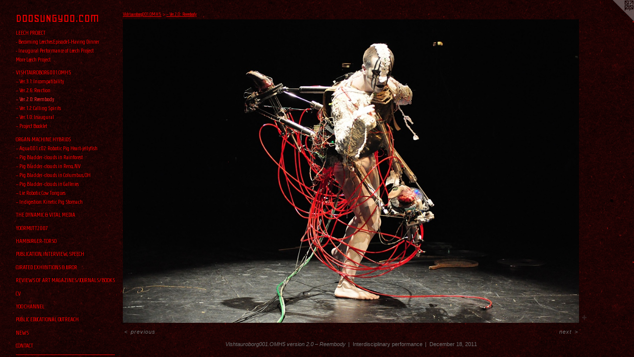

--- FILE ---
content_type: text/html;charset=utf-8
request_url: https://doosungyoo.com/artwork/2413894-Vishtauroborg001.OMH5%20version%202.0%20%E2%80%93%20Reembody.html
body_size: 4757
content:
<!doctype html><html class="no-js a-image mobile-title-align--center has-mobile-menu-icon--left p-artwork has-page-nav l-detailed mobile-menu-align--center has-wall-text "><head><meta charset="utf-8" /><meta content="IE=edge" http-equiv="X-UA-Compatible" /><meta http-equiv="X-OPP-Site-Id" content="27670" /><meta http-equiv="X-OPP-Revision" content="1973" /><meta http-equiv="X-OPP-Locke-Environment" content="production" /><meta http-equiv="X-OPP-Locke-Release" content="v0.0.141" /><title>DOOSUNGYOO.COM</title><link rel="canonical" href="https://doosungyoo.com/artwork/2413894-Vishtauroborg001%2eOMH5%20version%202%2e0%20%e2%80%93%20Reembody.html" /><meta content="website" property="og:type" /><meta property="og:url" content="https://doosungyoo.com/artwork/2413894-Vishtauroborg001%2eOMH5%20version%202%2e0%20%e2%80%93%20Reembody.html" /><meta property="og:title" content="Vishtauroborg001.OMH5 version 2.0 – Reembody" /><meta content="width=device-width, initial-scale=1" name="viewport" /><link type="text/css" rel="stylesheet" href="//cdnjs.cloudflare.com/ajax/libs/normalize/3.0.2/normalize.min.css" /><link type="text/css" rel="stylesheet" media="only all" href="//maxcdn.bootstrapcdn.com/font-awesome/4.3.0/css/font-awesome.min.css" /><link type="text/css" rel="stylesheet" media="not all and (min-device-width: 600px) and (min-device-height: 600px)" href="/release/locke/production/v0.0.141/css/small.css" /><link type="text/css" rel="stylesheet" media="only all and (min-device-width: 600px) and (min-device-height: 600px)" href="/release/locke/production/v0.0.141/css/large-detailed.css" /><link type="text/css" rel="stylesheet" media="not all and (min-device-width: 600px) and (min-device-height: 600px)" href="/r17403683480000001973/css/small-site.css" /><link type="text/css" rel="stylesheet" media="only all and (min-device-width: 600px) and (min-device-height: 600px)" href="/r17403683480000001973/css/large-site.css" /><link type="text/css" rel="stylesheet" media="only all and (min-device-width: 600px) and (min-device-height: 600px)" href="//fonts.googleapis.com/css?family=Homenaje" /><link type="text/css" rel="stylesheet" media="only all and (min-device-width: 600px) and (min-device-height: 600px)" href="//fonts.googleapis.com/css?family=Geo" /><link type="text/css" rel="stylesheet" media="not all and (min-device-width: 600px) and (min-device-height: 600px)" href="//fonts.googleapis.com/css?family=Homenaje&amp;text=MENUHomeArtwkRvis%20fagzn%2FJulBCVYhPbcdO" /><link type="text/css" rel="stylesheet" media="not all and (min-device-width: 600px) and (min-device-height: 600px)" href="//fonts.googleapis.com/css?family=Geo&amp;text=DOSUNGY.CM" /><script>window.OPP = window.OPP || {};
OPP.modernMQ = 'only all';
OPP.smallMQ = 'not all and (min-device-width: 600px) and (min-device-height: 600px)';
OPP.largeMQ = 'only all and (min-device-width: 600px) and (min-device-height: 600px)';
OPP.downURI = '/x/6/7/0/27670/.down';
OPP.gracePeriodURI = '/x/6/7/0/27670/.grace_period';
OPP.imgL = function (img) {
  !window.lazySizes && img.onerror();
};
OPP.imgE = function (img) {
  img.onerror = img.onload = null;
  img.src = img.getAttribute('data-src');
  //img.srcset = img.getAttribute('data-srcset');
};</script><script src="/release/locke/production/v0.0.141/js/modernizr.js"></script><script src="/release/locke/production/v0.0.141/js/masonry.js"></script><script src="/release/locke/production/v0.0.141/js/respimage.js"></script><script src="/release/locke/production/v0.0.141/js/ls.aspectratio.js"></script><script src="/release/locke/production/v0.0.141/js/lazysizes.js"></script><script src="/release/locke/production/v0.0.141/js/large.js"></script><script src="/release/locke/production/v0.0.141/js/hammer.js"></script><script>if (!Modernizr.mq('only all')) { document.write('<link type="text/css" rel="stylesheet" href="/release/locke/production/v0.0.141/css/minimal.css">') }</script><style>.media-max-width {
  display: block;
}

@media (min-height: 847px) {

  .media-max-width {
    max-width: 1084.0px;
  }

}

@media (max-height: 847px) {

  .media-max-width {
    max-width: 127.9722222222222vh;
  }

}</style><script>(function(i,s,o,g,r,a,m){i['GoogleAnalyticsObject']=r;i[r]=i[r]||function(){
(i[r].q=i[r].q||[]).push(arguments)},i[r].l=1*new Date();a=s.createElement(o),
m=s.getElementsByTagName(o)[0];a.async=1;a.src=g;m.parentNode.insertBefore(a,m)
})(window,document,'script','//www.google-analytics.com/analytics.js','ga');
ga('create', 'UA-21892088-1', 'auto');
ga('send', 'pageview');</script></head><body><header id="header"><a class=" site-title" href="/home.html"><span class=" site-title-text u-break-word">DOOSUNGYOO.COM</span><div class=" site-title-media"></div></a><a id="mobile-menu-icon" class="mobile-menu-icon hidden--no-js hidden--large"><svg viewBox="0 0 21 17" width="21" height="17" fill="currentColor"><rect x="0" y="0" width="21" height="3" rx="0"></rect><rect x="0" y="7" width="21" height="3" rx="0"></rect><rect x="0" y="14" width="21" height="3" rx="0"></rect></svg></a></header><nav class=" hidden--large"><ul class=" site-nav"><li class="nav-item nav-home "><a class="nav-link " href="/home.html">Home</a></li><li class="nav-item expanded nav-museum "><a class="nav-link " href="/section/216705.html">Artwork</a><ul><li class="nav-item expanded nav-museum "><a class="nav-link " href="/section/423481-Leech%20Project%20.html">Leech Project </a><ul><li class="nav-gallery nav-item "><a class="nav-link " href="/section/464087--%20Becoming%20Leeches%3aEpisode1-Having%20Dinner.html">- Becoming Leeches:Episode1-Having Dinner</a></li><li class="nav-gallery nav-item "><a class="nav-link " href="/section/427535--%20Inaugural%20Performance%20of%20Leech%20Project.html">- Inaugural Performance of Leech Project</a></li><li class="nav-gallery nav-item "><a class="nav-link " href="/section/4234810000000.html">More Leech Project </a></li></ul></li><li class="nav-item expanded nav-museum "><a class="nav-link " href="/section/217640-Vishtauroborg001%2eOMH5.html">Vishtauroborg001.OMH5</a><ul><li class="nav-gallery nav-item expanded "><a class="nav-link " href="/section/331350-%e2%80%93%20Ver%2e3%2e1%3a%20%20Incompatibility.html">– Ver.3.1:  Incompatibility</a></li><li class="nav-gallery nav-item expanded "><a class="nav-link " href="/section/284545-%e2%80%93%20Ver%2e2%2e6%3a%20%20%20Reaction.html">– Ver.2.6:   Reaction</a></li><li class="nav-gallery nav-item expanded "><a class="selected nav-link " href="/section/277143-%e2%80%93%20Ver%2e2%2e0%3a%20%20%20Reembody.html">– Ver.2.0:   Reembody</a></li><li class="nav-gallery nav-item expanded "><a class="nav-link " href="/section/239354-%e2%80%93%20Ver%2e1%2e2%3a%20%20%20Calling%20Spirits.html">– Ver.1.2:   Calling Spirits</a></li><li class="nav-gallery nav-item expanded "><a class="nav-link " href="/section/239349-%e2%80%93%20Ver%2e1%2e0%3a%20%20%20Inaugural.html">– Ver.1.0:   Inaugural</a></li><li class="nav-gallery nav-item expanded "><a class="nav-link " href="/section/293008-%e2%80%93%20Project%20Booklet.html">– Project Booklet</a></li></ul></li><li class="nav-item expanded nav-museum "><a class="nav-link " href="/section/217361-Organ-machine%20Hybrids.html">Organ-machine Hybrids</a><ul><li class="nav-gallery nav-item "><a class="nav-link " href="/section/217449-%e2%80%93%20Aqua001%2ec02%3a%20Robotic%20Pig%20Heart-jellyfish.html">– Aqua001.c02: Robotic Pig Heart-jellyfish</a></li><li class="nav-gallery nav-item "><a class="nav-link " href="/section/217364-%e2%80%93%20Pig%20Bladder-clouds%20in%20Rainforest.html">– Pig Bladder-clouds in Rainforest</a></li><li class="nav-gallery nav-item "><a class="nav-link " href="/section/217365-%e2%80%93%20Pig%20Bladder-clouds%20in%20Reno%2c%20NV.html">– Pig Bladder-clouds in Reno, NV</a></li><li class="nav-gallery nav-item "><a class="nav-link " href="/section/217447-%e2%80%93%20Pig%20Bladder-clouds%20in%20Columbus%2c%20OH.html">– Pig Bladder-clouds in Columbus, OH</a></li><li class="nav-gallery nav-item "><a class="nav-link " href="/section/219680-%e2%80%93%20Pig%20Bladder-clouds%20in%20Galleries.html">– Pig Bladder-clouds in Galleries</a></li><li class="nav-gallery nav-item "><a class="nav-link " href="/section/217451-%e2%80%93%20Lie%3a%20Robotic%20Cow%20Tongues%20.html">– Lie: Robotic Cow Tongues </a></li><li class="nav-gallery nav-item "><a class="nav-link " href="/section/217452-%e2%80%93%20Indigestion%3a%20Kinetic%20Pig%20Stomach%20.html">– Indigestion: Kinetic Pig Stomach </a></li></ul></li><li class="nav-gallery nav-item expanded "><a class="nav-link " href="/section/217650-The%20Dynamic%20%26%20Vital%20Media.html">The Dynamic &amp; Vital Media</a></li><li class="nav-gallery nav-item expanded "><a class="nav-link " href="/section/217652-YooRMutt2007.html">YooRMutt2007</a></li><li class="nav-gallery nav-item expanded "><a class="nav-link " href="/section/217653-Hamburger-torso.html">Hamburger-torso</a></li><li class="nav-gallery nav-item expanded "><a class="nav-link " href="/section/424733-Publication%2c%20Interview%2c%20Speech.html">Publication, Interview, Speech</a></li><li class="nav-gallery nav-item expanded "><a class="nav-link " href="/section/424674-Curated%20Exhibitions%20%26%20Juror.html">Curated Exhibitions &amp; Juror</a></li></ul></li><li class="nav-pdf-links nav-item "><a class="nav-link " href="/pdfs.html">Reviews of Art Magazines/Journals/Books</a></li><li class="nav-item nav-pdf1 "><a target="_blank" class="nav-link " href="//img-cache.oppcdn.com/fixed/27670/assets/9eIjKeN6ED0hfHER.pdf">CV</a></li><li class="nav-outside1 nav-item "><a target="_blank" class="nav-link " href="http://www.youtube.com/user/yoodoos">Yoo Channel</a></li><li class="nav-links nav-item "><a class="nav-link " href="/links.html">Public Educational Outreach</a></li><li class="nav-news nav-item "><a class="nav-link " href="/news.html">News</a></li><li class="nav-item nav-contact "><a class="nav-link " href="/contact.html">Contact</a></li><li class="d0 nav-divider hidden--small"></li></ul></nav><div class=" content"><nav class=" hidden--small" id="nav"><header><a class=" site-title" href="/home.html"><span class=" site-title-text u-break-word">DOOSUNGYOO.COM</span><div class=" site-title-media"></div></a></header><ul class=" site-nav"><li class="nav-item nav-home "><a class="nav-link " href="/home.html">Home</a></li><li class="nav-item expanded nav-museum "><a class="nav-link " href="/section/216705.html">Artwork</a><ul><li class="nav-item expanded nav-museum "><a class="nav-link " href="/section/423481-Leech%20Project%20.html">Leech Project </a><ul><li class="nav-gallery nav-item "><a class="nav-link " href="/section/464087--%20Becoming%20Leeches%3aEpisode1-Having%20Dinner.html">- Becoming Leeches:Episode1-Having Dinner</a></li><li class="nav-gallery nav-item "><a class="nav-link " href="/section/427535--%20Inaugural%20Performance%20of%20Leech%20Project.html">- Inaugural Performance of Leech Project</a></li><li class="nav-gallery nav-item "><a class="nav-link " href="/section/4234810000000.html">More Leech Project </a></li></ul></li><li class="nav-item expanded nav-museum "><a class="nav-link " href="/section/217640-Vishtauroborg001%2eOMH5.html">Vishtauroborg001.OMH5</a><ul><li class="nav-gallery nav-item expanded "><a class="nav-link " href="/section/331350-%e2%80%93%20Ver%2e3%2e1%3a%20%20Incompatibility.html">– Ver.3.1:  Incompatibility</a></li><li class="nav-gallery nav-item expanded "><a class="nav-link " href="/section/284545-%e2%80%93%20Ver%2e2%2e6%3a%20%20%20Reaction.html">– Ver.2.6:   Reaction</a></li><li class="nav-gallery nav-item expanded "><a class="selected nav-link " href="/section/277143-%e2%80%93%20Ver%2e2%2e0%3a%20%20%20Reembody.html">– Ver.2.0:   Reembody</a></li><li class="nav-gallery nav-item expanded "><a class="nav-link " href="/section/239354-%e2%80%93%20Ver%2e1%2e2%3a%20%20%20Calling%20Spirits.html">– Ver.1.2:   Calling Spirits</a></li><li class="nav-gallery nav-item expanded "><a class="nav-link " href="/section/239349-%e2%80%93%20Ver%2e1%2e0%3a%20%20%20Inaugural.html">– Ver.1.0:   Inaugural</a></li><li class="nav-gallery nav-item expanded "><a class="nav-link " href="/section/293008-%e2%80%93%20Project%20Booklet.html">– Project Booklet</a></li></ul></li><li class="nav-item expanded nav-museum "><a class="nav-link " href="/section/217361-Organ-machine%20Hybrids.html">Organ-machine Hybrids</a><ul><li class="nav-gallery nav-item "><a class="nav-link " href="/section/217449-%e2%80%93%20Aqua001%2ec02%3a%20Robotic%20Pig%20Heart-jellyfish.html">– Aqua001.c02: Robotic Pig Heart-jellyfish</a></li><li class="nav-gallery nav-item "><a class="nav-link " href="/section/217364-%e2%80%93%20Pig%20Bladder-clouds%20in%20Rainforest.html">– Pig Bladder-clouds in Rainforest</a></li><li class="nav-gallery nav-item "><a class="nav-link " href="/section/217365-%e2%80%93%20Pig%20Bladder-clouds%20in%20Reno%2c%20NV.html">– Pig Bladder-clouds in Reno, NV</a></li><li class="nav-gallery nav-item "><a class="nav-link " href="/section/217447-%e2%80%93%20Pig%20Bladder-clouds%20in%20Columbus%2c%20OH.html">– Pig Bladder-clouds in Columbus, OH</a></li><li class="nav-gallery nav-item "><a class="nav-link " href="/section/219680-%e2%80%93%20Pig%20Bladder-clouds%20in%20Galleries.html">– Pig Bladder-clouds in Galleries</a></li><li class="nav-gallery nav-item "><a class="nav-link " href="/section/217451-%e2%80%93%20Lie%3a%20Robotic%20Cow%20Tongues%20.html">– Lie: Robotic Cow Tongues </a></li><li class="nav-gallery nav-item "><a class="nav-link " href="/section/217452-%e2%80%93%20Indigestion%3a%20Kinetic%20Pig%20Stomach%20.html">– Indigestion: Kinetic Pig Stomach </a></li></ul></li><li class="nav-gallery nav-item expanded "><a class="nav-link " href="/section/217650-The%20Dynamic%20%26%20Vital%20Media.html">The Dynamic &amp; Vital Media</a></li><li class="nav-gallery nav-item expanded "><a class="nav-link " href="/section/217652-YooRMutt2007.html">YooRMutt2007</a></li><li class="nav-gallery nav-item expanded "><a class="nav-link " href="/section/217653-Hamburger-torso.html">Hamburger-torso</a></li><li class="nav-gallery nav-item expanded "><a class="nav-link " href="/section/424733-Publication%2c%20Interview%2c%20Speech.html">Publication, Interview, Speech</a></li><li class="nav-gallery nav-item expanded "><a class="nav-link " href="/section/424674-Curated%20Exhibitions%20%26%20Juror.html">Curated Exhibitions &amp; Juror</a></li></ul></li><li class="nav-pdf-links nav-item "><a class="nav-link " href="/pdfs.html">Reviews of Art Magazines/Journals/Books</a></li><li class="nav-item nav-pdf1 "><a target="_blank" class="nav-link " href="//img-cache.oppcdn.com/fixed/27670/assets/9eIjKeN6ED0hfHER.pdf">CV</a></li><li class="nav-outside1 nav-item "><a target="_blank" class="nav-link " href="http://www.youtube.com/user/yoodoos">Yoo Channel</a></li><li class="nav-links nav-item "><a class="nav-link " href="/links.html">Public Educational Outreach</a></li><li class="nav-news nav-item "><a class="nav-link " href="/news.html">News</a></li><li class="nav-item nav-contact "><a class="nav-link " href="/contact.html">Contact</a></li><li class="d0 nav-divider hidden--small"></li></ul><footer><div class=" copyright">© 2002-2025 DOO-SUNG YOO</div><div class=" credit"><a href="http://otherpeoplespixels.com/ref/doosungyoo.com" target="_blank">Website by OtherPeoplesPixels</a></div></footer></nav><main id="main"><a class=" logo hidden--small" href="http://otherpeoplespixels.com/ref/doosungyoo.com" title="Website by OtherPeoplesPixels" target="_blank"></a><div class=" page clearfix media-max-width"><h1 class="parent-title title"><a class=" title-segment hidden--small" href="/section/217640-Vishtauroborg001%2eOMH5.html">Vishtauroborg001.OMH5</a><span class=" title-sep hidden--small"> &gt; </span><a class=" title-segment" href="/section/277143-%e2%80%93%20Ver%2e2%2e0%3a%20%20%20Reembody.html">– Ver.2.0:   Reembody</a></h1><div class=" media-and-info"><div class=" page-media-wrapper media"><a class=" page-media" title="Vishtauroborg001.OMH5 version 2.0 – Reembody" href="/artwork/2417678-Vishtauroborg001%2eOMH5%20version%202%2e0%20%e2%80%93%20Reembody.html" id="media"><img data-aspectratio="1084/720" class="u-img " alt="Vishtauroborg001.OMH5 version 2.0 – Reembody" src="//img-cache.oppcdn.com/fixed/27670/assets/iRBnVD11QTYGoX9H.jpg" srcset="//img-cache.oppcdn.com/img/v1.0/s:27670/t:QkxBTksrVEVYVCtIRVJF/p:12/g:tl/o:2.5/a:50/q:90/1400x720-iRBnVD11QTYGoX9H.jpg/1084x720/3c231d0db72f165d94febc64411248ef.jpg 1084w,
//img-cache.oppcdn.com/img/v1.0/s:27670/t:QkxBTksrVEVYVCtIRVJF/p:12/g:tl/o:2.5/a:50/q:90/984x588-iRBnVD11QTYGoX9H.jpg/885x588/5e3e73e543d0c0aa5379a40f1b6f92b9.jpg 885w,
//img-cache.oppcdn.com/fixed/27670/assets/iRBnVD11QTYGoX9H.jpg 640w" sizes="(max-device-width: 599px) 100vw,
(max-device-height: 599px) 100vw,
(max-width: 640px) 640px,
(max-height: 424px) 640px,
(max-width: 885px) 885px,
(max-height: 588px) 885px,
1084px" /></a><a class=" zoom-corner" style="display: none" id="zoom-corner"><span class=" zoom-icon fa fa-search-plus"></span></a><div class="share-buttons a2a_kit social-icons hidden--small" data-a2a-title="Vishtauroborg001.OMH5 version 2.0 – Reembody" data-a2a-url="https://doosungyoo.com/artwork/2413894-Vishtauroborg001%2eOMH5%20version%202%2e0%20%e2%80%93%20Reembody.html"><a target="_blank" class="u-img-link share-button a2a_dd " href="https://www.addtoany.com/share_save"><span class="social-icon share fa-plus fa "></span></a></div></div><div class=" info border-color"><div class=" wall-text border-color"><div class=" wt-item wt-title">Vishtauroborg001.OMH5 version 2.0 – Reembody</div><div class=" wt-item wt-media">Interdisciplinary performance</div><div class=" wt-item wt-date">December 18, 2011</div></div><div class=" page-nav hidden--small border-color clearfix"><a class=" prev" id="artwork-prev" href="/artwork/2413903-Vishtauroborg001%2eOMH5%20version%202%2e0%20%e2%80%93%20Reembody.html">&lt; <span class=" m-hover-show">previous</span></a> <a class=" next" id="artwork-next" href="/artwork/2417678-Vishtauroborg001%2eOMH5%20version%202%2e0%20%e2%80%93%20Reembody.html"><span class=" m-hover-show">next</span> &gt;</a></div></div></div><div class="description description-2 wordy t-multi-column u-columns-1 u-break-word border-color hr-before--small"><p>The Columbus Performing Arts Center <br clear="none" />Columbus, Ohio <br clear="none" /> <br clear="none" /> <br clear="none" />Photography by Justin Luna <br clear="none" /> <br clear="none" /> <br clear="none" /><b><i>The Cast of the Vishtauroborg version 2.0</i></b></p><p><b>Director: Doo-Sung Yoo</b></p><p><b>Performance</b> <br clear="none" />Performer 1 – Andrew Blankenship <br clear="none" />Performer 2 - Benjamin Bennett <br clear="none" />Sound design - John Also Bennett <br clear="none" />Lighting design –  Don Knoblauch</p><p><b>Mechanical production and Design</b> <br clear="none" />Mechanical engineering - Ross Baldwin <br clear="none" />Mechanical modeling design &amp; Fabrications -  <br clear="none" />Ross Baldwin, Doo-sung Yoo <br clear="none" />CNC milling machining - Brad Briscoe <br clear="none" />Mechanical assistant - Walter Green, Jeffery Aldridge <br clear="none" />3D CAD modeling &amp; 3D animation - Stephanie Owens <br clear="none" />2D CAD modeling - Ross Baldwin <br clear="none" />Microcontroller programming consultant -  <br clear="none" />Matt Howard <br clear="none" />Microcontroller programming design for motions- Austin Stewart <br clear="none" />Microcontroller programming design for sounds - John Also Bennett <br clear="none" />Costume design - Cullanete Bloom <br clear="none" />Costume design assistant - Sharon Stewart <br clear="none" />Makeup &amp; stylist  - Jefferey Steele</p><p><b>Promotion</b> <br clear="none" />Photography – Cameron Sharp, Tony Shumski, Justin Luna <br clear="none" />Video editing - Doo-sung Yoo, Alex Everett <br clear="none" />Video consultant - Dries Vandorpe <br clear="none" />Video - Colin McDonald, Alex Everett,  <br clear="none" />Joe Browns, Don Hamilton <br clear="none" />Graphic design - Stephanie Owens, <br clear="none" />Doo-sung Yoo <br clear="none" />Web design - Doo-Sung Yoo, Shane Arnett <br clear="none" />  <br clear="none" /> <br clear="none" /></p></div><div class="share-buttons a2a_kit social-icons hidden--large" data-a2a-title="Vishtauroborg001.OMH5 version 2.0 – Reembody" data-a2a-url="https://doosungyoo.com/artwork/2413894-Vishtauroborg001%2eOMH5%20version%202%2e0%20%e2%80%93%20Reembody.html"><a target="_blank" class="u-img-link share-button a2a_dd " href="https://www.addtoany.com/share_save"><span class="social-icon share fa-plus fa "></span></a></div></div></main></div><footer><div class=" copyright">© 2002-2025 DOO-SUNG YOO</div><div class=" credit"><a href="http://otherpeoplespixels.com/ref/doosungyoo.com" target="_blank">Website by OtherPeoplesPixels</a></div></footer><div class=" modal zoom-modal" style="display: none" id="zoom-modal"><style>@media (min-aspect-ratio: 271/180) {

  .zoom-media {
    width: auto;
    max-height: 720px;
    height: 100%;
  }

}

@media (max-aspect-ratio: 271/180) {

  .zoom-media {
    height: auto;
    max-width: 1084px;
    width: 100%;
  }

}
@supports (object-fit: contain) {
  img.zoom-media {
    object-fit: contain;
    width: 100%;
    height: 100%;
    max-width: 1084px;
    max-height: 720px;
  }
}</style><div class=" zoom-media-wrapper"><img onerror="OPP.imgE(this);" onload="OPP.imgL(this);" data-src="//img-cache.oppcdn.com/fixed/27670/assets/iRBnVD11QTYGoX9H.jpg" data-srcset="//img-cache.oppcdn.com/img/v1.0/s:27670/t:QkxBTksrVEVYVCtIRVJF/p:12/g:tl/o:2.5/a:50/q:90/1400x720-iRBnVD11QTYGoX9H.jpg/1084x720/3c231d0db72f165d94febc64411248ef.jpg 1084w,
//img-cache.oppcdn.com/img/v1.0/s:27670/t:QkxBTksrVEVYVCtIRVJF/p:12/g:tl/o:2.5/a:50/q:90/984x588-iRBnVD11QTYGoX9H.jpg/885x588/5e3e73e543d0c0aa5379a40f1b6f92b9.jpg 885w,
//img-cache.oppcdn.com/fixed/27670/assets/iRBnVD11QTYGoX9H.jpg 640w" data-sizes="(max-device-width: 599px) 100vw,
(max-device-height: 599px) 100vw,
(max-width: 640px) 640px,
(max-height: 424px) 640px,
(max-width: 885px) 885px,
(max-height: 588px) 885px,
1084px" class="zoom-media lazyload hidden--no-js " alt="Vishtauroborg001.OMH5 version 2.0 – Reembody" /><noscript><img class="zoom-media " alt="Vishtauroborg001.OMH5 version 2.0 – Reembody" src="//img-cache.oppcdn.com/fixed/27670/assets/iRBnVD11QTYGoX9H.jpg" /></noscript></div></div><div class=" offline"></div><script src="/release/locke/production/v0.0.141/js/small.js"></script><script src="/release/locke/production/v0.0.141/js/artwork.js"></script><script>var a2a_config = a2a_config || {};a2a_config.prioritize = ['facebook','twitter','linkedin','googleplus','pinterest','instagram','tumblr','share'];a2a_config.onclick = 1;(function(){  var a = document.createElement('script');  a.type = 'text/javascript'; a.async = true;  a.src = '//static.addtoany.com/menu/page.js';  document.getElementsByTagName('head')[0].appendChild(a);})();</script><script>window.oppa=window.oppa||function(){(oppa.q=oppa.q||[]).push(arguments)};oppa('config','pathname','production/v0.0.141/27670');oppa('set','g','true');oppa('set','l','detailed');oppa('set','p','artwork');oppa('set','a','image');oppa('rect','m','media','main');oppa('send');</script><script async="" src="/release/locke/production/v0.0.141/js/analytics.js"></script><script src="https://otherpeoplespixels.com/static/enable-preview.js"></script></body></html>

--- FILE ---
content_type: text/css;charset=utf-8
request_url: https://doosungyoo.com/r17403683480000001973/css/large-site.css
body_size: 536
content:
body {
  background-color: #1D0303;
  font-weight: normal;
  font-style: normal;
  font-family: "Verdana", "Geneva", sans-serif;
}

body {
  color: #707070;
}

main a {
  color: #50cfe2;
}

main a:hover {
  text-decoration: underline;
  color: #24c3db;
}

main a:visited {
  color: #24c3db;
}

.site-title, .mobile-menu-icon {
  color: #f00000;
}

.site-nav, .mobile-menu-link, nav:before, nav:after {
  color: #f00000;
}

.site-nav a {
  color: #f00000;
}

.site-nav a:hover {
  text-decoration: none;
  color: #ff2424;
}

.site-nav a:visited {
  color: #f00000;
}

.site-nav a.selected {
  color: #ff2424;
}

.site-nav:hover a.selected {
  color: #f00000;
}

footer {
  color: #7a7171;
}

footer a {
  color: #50cfe2;
}

footer a:hover {
  text-decoration: underline;
  color: #24c3db;
}

footer a:visited {
  color: #24c3db;
}

.title, .news-item-title, .flex-page-title {
  color: #f00000;
}

.title a {
  color: #f00000;
}

.title a:hover {
  text-decoration: none;
  color: #ff2424;
}

.title a:visited {
  color: #f00000;
}

.hr, .hr-before:before, .hr-after:after, .hr-before--small:before, .hr-before--large:before, .hr-after--small:after, .hr-after--large:after {
  border-top-color: #d6d6d6;
}

.button {
  background: #50cfe2;
  color: #1D0303;
}

.social-icon {
  background-color: #707070;
  color: #1D0303;
}

.welcome-modal {
  background-color: #FFFFFF;
}

.share-button .social-icon {
  color: #707070;
}

body {
  background-image: url(//static.otherpeoplespixels.com/images/backgrounds/ricepaper2-dark_red.png);
}

.site-title {
  font-family: "Geo", sans-serif;
  font-style: normal;
  font-weight: 400;
}

.site-nav {
  font-family: "Homenaje", sans-serif;
  font-style: normal;
  font-weight: 400;
}

.section-title, .parent-title, .news-item-title, .link-name, .preview-placeholder, .preview-image, .flex-page-title {
  font-family: "Homenaje", sans-serif;
  font-style: normal;
  font-weight: 400;
}

body {
  font-size: 11px;
}

.site-title {
  font-size: 25px;
}

.site-nav {
  font-size: 12px;
}

.title, .news-item-title, .link-name, .flex-page-title {
  font-size: 10px;
}

.border-color {
  border-color: hsla(0, 0%, 43.92157%, 0.2);
}

.p-artwork .page-nav a {
  color: #707070;
}

.p-artwork .page-nav a:hover {
  text-decoration: none;
  color: #707070;
}

.p-artwork .page-nav a:visited {
  color: #707070;
}

.wordy {
  text-align: left;
}

--- FILE ---
content_type: text/css;charset=utf-8
request_url: https://doosungyoo.com/r17403683480000001973/css/small-site.css
body_size: 355
content:
body {
  background-color: #1D0303;
  font-weight: normal;
  font-style: normal;
  font-family: "Verdana", "Geneva", sans-serif;
}

body {
  color: #707070;
}

main a {
  color: #50cfe2;
}

main a:hover {
  text-decoration: underline;
  color: #24c3db;
}

main a:visited {
  color: #24c3db;
}

.site-title, .mobile-menu-icon {
  color: #f00000;
}

.site-nav, .mobile-menu-link, nav:before, nav:after {
  color: #f00000;
}

.site-nav a {
  color: #f00000;
}

.site-nav a:hover {
  text-decoration: none;
  color: #ff2424;
}

.site-nav a:visited {
  color: #f00000;
}

.site-nav a.selected {
  color: #ff2424;
}

.site-nav:hover a.selected {
  color: #f00000;
}

footer {
  color: #7a7171;
}

footer a {
  color: #50cfe2;
}

footer a:hover {
  text-decoration: underline;
  color: #24c3db;
}

footer a:visited {
  color: #24c3db;
}

.title, .news-item-title, .flex-page-title {
  color: #f00000;
}

.title a {
  color: #f00000;
}

.title a:hover {
  text-decoration: none;
  color: #ff2424;
}

.title a:visited {
  color: #f00000;
}

.hr, .hr-before:before, .hr-after:after, .hr-before--small:before, .hr-before--large:before, .hr-after--small:after, .hr-after--large:after {
  border-top-color: #d6d6d6;
}

.button {
  background: #50cfe2;
  color: #1D0303;
}

.social-icon {
  background-color: #707070;
  color: #1D0303;
}

.welcome-modal {
  background-color: #FFFFFF;
}

.site-title {
  font-family: "Geo", sans-serif;
  font-style: normal;
  font-weight: 400;
}

nav {
  font-family: "Homenaje", sans-serif;
  font-style: normal;
  font-weight: 400;
}

.wordy {
  text-align: left;
}

.site-title {
  font-size: 2.1875rem;
}

footer .credit a {
  color: #707070;
}

--- FILE ---
content_type: text/css; charset=utf-8
request_url: https://fonts.googleapis.com/css?family=Homenaje&text=MENUHomeArtwkRvis%20fagzn%2FJulBCVYhPbcdO
body_size: -433
content:
@font-face {
  font-family: 'Homenaje';
  font-style: normal;
  font-weight: 400;
  src: url(https://fonts.gstatic.com/l/font?kit=FwZY7-Q-xVAi_l-6Ld6F4s6jpXGb1ICC0yHpc-tjIr6_IIn3LpCgwluWGn57Iixg704HgaiLyf4PUg&skey=9b887fa224ab3cec&v=v17) format('woff2');
}
